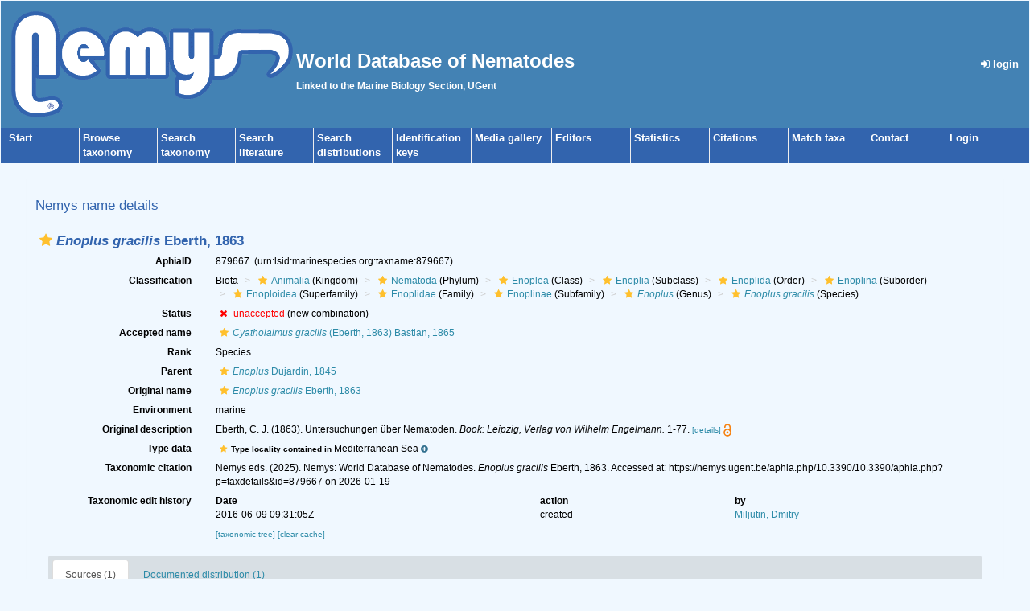

--- FILE ---
content_type: text/html; charset=UTF-8;
request_url: https://www.nemys.ugent.be/aphia.php?p=taxdetails&id=879667
body_size: 77631
content:
<!DOCTYPE html>
 <html>
 <head>
  <title>Nemys - Enoplus gracilis Eberth, 1863</title>
  <meta http-equiv="content-type" content="text/html; charset=UTF-8">
  <link rel="shortcut icon" href="favicon.ico?v=1.1" />

        <link rel="alternate" title="Nemys latest taxa additions" href="https://www.nemys.ugent.be/aphia.php?p=rss" type="application/rss+xml" />
        <link rel="alternate" title="Nemys latest taxa edits" href="https://www.nemys.ugent.be/aphia.php?p=rss&type=edit" type="application/rss+xml" />
        <link rel="alternate" title="Nemys latest taxa checked" href="https://www.nemys.ugent.be/aphia.php?p=rss&type=check" type="application/rss+xml" />
        <link rel="alternate" title="Nemys latest distribution additions" href="https://www.nemys.ugent.be/aphia.php?p=rss&what=dr" type="application/rss+xml" />
        <link rel="alternate" title="Nemys latest note additions" href="https://www.nemys.ugent.be/aphia.php?p=rss&what=notes" type="application/rss+xml" />
        <link rel="alternate" title="Nemys latest vernacular additions" href="https://www.nemys.ugent.be/aphia.php?p=rss&what=vernaculars" type="application/rss+xml" />
        <link rel="alternate" title="Nemys latest image additions" href="https://www.nemys.ugent.be/aphia.php?p=rss&what=images" type="application/rss+xml" />
<link rel="stylesheet" type="text/css" href="https://www.marinespecies.org/aphia/css/third_party.css?1769161493" />
<script type="text/javascript" src="https://www.marinespecies.org/aphia/js/third_party.js?1769161493" ></script>
<script type="text/javascript" src="https://www.marinespecies.org/aphia/js/aphia.js?1769161493" ></script>
<script language="javascript" type="text/javascript" src="aphia.php?p=js"></script>
<link rel="alternate" title="Nemys latest attributes additions" href="https://www.nemys.ugent.be/aphia.php?p=rss&what=at" type="application/rss+xml" />
<script type="text/javascript" src="https://www.vliz.be/gis/ol/OpenLayers.js" ></script>
<script type="text/javascript" src="https://www.vliz.be/gis/ol/deprecated.js" ></script>
<script type="text/javascript" src="https://www.vliz.be/gis/ol/proj4js.js" ></script>
<link rel="stylesheet" href="https://www.vliz.be/gis/ol/theme/default/google.css" type="text/css">
<link rel="stylesheet" href="https://www.marinespecies.org/aphia/css/taxdetails.css" type="text/css" />
<link rel="meta" type="application/rdf+xml" title="RDF representation" href="https://www.marinespecies.org/authority/metadata.php?lsid=urn:lsid:marinespecies.org:taxname:879667"/>
<link rel="stylesheet" type="text/css" href="https://www.marinespecies.org/aphia/css/aphia_core.css?1752507424" />

<script>var aphia_jquery = $.noConflict(true);</script><link rel="stylesheet" href="https://www.marinespecies.org/aphia/build/taxdetails.82a151a8b39de8ef9c85.css"><script src="https://www.marinespecies.org/aphia/build/taxdetails.93c6791f7880ca556d32.js" defer></script><link rel="stylesheet" href="style.css" type="text/css">
</head>
 <body>
	<table width="100%" cellspacing="0" align="center">
	 <tr>
	 <td>
	 <table width="100%" style="background-color: #4382b4; padding: 10px;">
	  <tr>
	   <td width="250px"><img src="images/logo.gif" alt="" height="132" border="0">
	   </td>
	   <td><h1 class="main_title">World Database of Nematodes</h1><span class="main_title"> Linked to the Marine Biology Section, UGent</span>
	   </td>
	   <td align="right">
	    <div align="right"><a class="menu_link" href="aphia.php?p=login"><i class="fa fa-sign-in" aria-hidden="true"></i>&nbsp;login</a></div>
	   </td>
	  </tr>
	 </table>
	 <table cellspacing="0" class="menu">
 	  <tr>
		<td class="menu_cell menu_cell_1"><a href="./" class="menu_link">Start</a></td>
		<td class="menu_cell"><a href="aphia.php?p=browser" class="menu_link">Browse<br />taxonomy</a></td>
		<td class="menu_cell"><a href="aphia.php?p=search" class="menu_link">Search<br />taxonomy</a></td>
		<td class="menu_cell"><a href="aphia.php?p=sources" class="menu_link">Search<br />literature</a></td>
		<td class="menu_cell"><a href="aphia.php?p=checklist" class="menu_link">Search<br />distributions</a></td>
		<td class="menu_cell"><a href="aphia.php?p=idkeys_redirect&page=select_group&group=16" class="menu_link">Identification<br />keys</a></td>
		<td class="menu_cell"><a href="photogallery.php?album=777" class="menu_link">Media gallery</a></td>
		<td class="menu_cell"><a href="aphia.php?p=editors" class="menu_link">Editors</a></td>
		<td class="menu_cell"><a href="aphia.php?p=stats" class="menu_link">Statistics</a></td>
        <td class="menu_cell"><a href="citations.php" class="menu_link">Citations</a></td>
		<td class="menu_cell"><a href="aphia.php?p=match" class="menu_link">Match taxa</a></td>
		<td class="menu_cell"><a href="contact.php" class="menu_link">Contact</a></td>
		<td class="menu_cell"><a href="aphia.php?p=login" class="menu_link">Login</a></td>
		<td>&nbsp;</td>
 	  </tr>
	 </table>
	 <br />
	 <table cellspacing="0" cellpadding="0" align="center" width="95%" style="min-height: 400px">
	 <tr><td valign="top">
<!-- Generated on 2026-01-19 03:39:50 -->
    <div>
	  	<div style="float:right;"></div>
      	<div style="clear:right;"></div>
      </div>

    <div id="aphia-taxdetails" class="panel panel-transparent">
        <div class="panel-heading">
            <h3>Nemys name details</h3>
        </div>
        <div class="panel-body">
            <div id="aphia_ct_tu_879667" itemid="urn:lsid:marinespecies.org:taxname:879667" itemscope itemtype="http://rs.tdwg.org/dwc/terms/Taxon" class="">
            
<h3 class="aphia_core_header-inline">
    <meta itemprop="kingdom" content="Animalia" />
<meta itemprop="phylum" content="Nematoda" />
<meta itemprop="class" content="Enoplea" />
<meta itemprop="subclass" content="Enoplia" />
<meta itemprop="order" content="Enoplida" />
<meta itemprop="suborder" content="Enoplina" />
<meta itemprop="superfamily" content="Enoploidea" />
<meta itemprop="family" content="Enoplidae" />
<meta itemprop="subfamily" content="Enoplinae" />
<meta itemprop="genus" content="Enoplus" />

    <b><i role="button" tabindex="0" title="Item is checked" class="fa fa-star aphia_icon_link aphia_icon_link_css"></i><i>Enoplus gracilis</i> Eberth, 1863</b>
    <p class="h5 aphia_core_header-inline">
            </p>
</h3>
<div id="aphia-taxdetails-main" class="container-fluid">
                                     <div class="row form-horizontal">
        <div class="col-xs-12">
                <div class="pull-right " style="z-index: 10;">
                    <div class="pull_left_xs pull-right"></div>
                </div>
                                <label class="col-xs-12 col-sm-4 col-lg-2 control-label" for="AphiaID">AphiaID</label>
                <div id="AphiaID" class="col-xs-12 col-sm-8 col-lg-10 leave_image_space">
                        <div class="aphia_core_line_spacer_7px hidden-xs"></div>

                    <p class="aphia_core_break-words">
                    879667&nbsp;
                    <span class="aphia_core_cursor-help" title="This is a Life Sciences Identifier (LSID), a persistent globally unique identifier for this object. Use this LSID whenever you need to refer to this object">(urn:lsid:marinespecies.org:taxname:879667)</span>
                    </p>
                        <div class="aphia_core_line_spacer_5px visible-xs"></div>

                </div>
                                <label class="col-xs-12 col-sm-4 col-lg-2 control-label" for="Classification">Classification</label>
                <div id="Classification" class="col-xs-12 col-sm-8 col-lg-10">
                        <div class="aphia_core_line_spacer_7px hidden-xs"></div>

                    <ol class="breadcrumb aphia_core_breadcrumb-classification leave_image_space">
                                                    <li>Biota</li>
                                                    <li><a href="aphia.php?p=taxdetails&id=2"><i role="button" tabindex="0" title="Item is checked" class="fa fa-star aphia_icon_link aphia_icon_link_css"></i>Animalia</a>&nbsp;(Kingdom)</li>
                                                    <li><a href="aphia.php?p=taxdetails&id=799"><i role="button" tabindex="0" title="Item is checked" class="fa fa-star aphia_icon_link aphia_icon_link_css"></i>Nematoda</a>&nbsp;(Phylum)</li>
                                                    <li><a href="aphia.php?p=taxdetails&id=834422"><i role="button" tabindex="0" title="Item is checked" class="fa fa-star aphia_icon_link aphia_icon_link_css"></i>Enoplea</a>&nbsp;(Class)</li>
                                                    <li><a href="aphia.php?p=taxdetails&id=2135"><i role="button" tabindex="0" title="Item is checked" class="fa fa-star aphia_icon_link aphia_icon_link_css"></i>Enoplia</a>&nbsp;(Subclass)</li>
                                                    <li><a href="aphia.php?p=taxdetails&id=2141"><i role="button" tabindex="0" title="Item is checked" class="fa fa-star aphia_icon_link aphia_icon_link_css"></i>Enoplida</a>&nbsp;(Order)</li>
                                                    <li><a href="aphia.php?p=taxdetails&id=2148"><i role="button" tabindex="0" title="Item is checked" class="fa fa-star aphia_icon_link aphia_icon_link_css"></i>Enoplina</a>&nbsp;(Suborder)</li>
                                                    <li><a href="aphia.php?p=taxdetails&id=2157"><i role="button" tabindex="0" title="Item is checked" class="fa fa-star aphia_icon_link aphia_icon_link_css"></i>Enoploidea</a>&nbsp;(Superfamily)</li>
                                                    <li><a href="aphia.php?p=taxdetails&id=2196"><i role="button" tabindex="0" title="Item is checked" class="fa fa-star aphia_icon_link aphia_icon_link_css"></i>Enoplidae</a>&nbsp;(Family)</li>
                                                    <li><a href="aphia.php?p=taxdetails&id=227475"><i role="button" tabindex="0" title="Item is checked" class="fa fa-star aphia_icon_link aphia_icon_link_css"></i>Enoplinae</a>&nbsp;(Subfamily)</li>
                                                    <li><a href="aphia.php?p=taxdetails&id=2504"><i role="button" tabindex="0" title="Item is checked" class="fa fa-star aphia_icon_link aphia_icon_link_css"></i><i>Enoplus</i></a>&nbsp;(Genus)</li>
                                                    <li><a href="aphia.php?p=taxdetails&id=879667"><i role="button" tabindex="0" title="Item is checked" class="fa fa-star aphia_icon_link aphia_icon_link_css"></i><i>Enoplus gracilis</i></a>&nbsp;(Species)</li>
                                            </ol>
                        <div class="aphia_core_line_spacer_5px visible-xs"></div>

                </div>
                                                                <label class="col-xs-12 col-sm-4 col-lg-2 control-label" for="Status">Status</label>
                <div id="Status" class="col-xs-12 col-sm-8 col-lg-10">
                        <div class="aphia_core_line_spacer_7px hidden-xs"></div>

                    <div class="leave_image_space">
                    <i role="button" tabindex="0" title="Item is unaccepted" class="fa fa-times aphia_icon_link_css" style="color: red;"></i>&nbsp;<font color="#FF0000"><span style="cursor: help" title="Synonym name, or anything that is not accepted">unaccepted</span></font> (new combination)
                    </div>
                        <div class="aphia_core_line_spacer_5px visible-xs"></div>

                </div>
                                                                                    <label class="col-xs-12 col-sm-4 col-lg-2 control-label" for="AcceptedName">Accepted name</label>
                    <div id="AcceptedName" class="col-xs-12 col-sm-8 col-lg-10">
                            <div class="aphia_core_line_spacer_7px hidden-xs"></div>

                        <div class="leave_image_space">
                         <a href="aphia.php?p=taxdetails&id=120817"><i role="button" tabindex="0" title="Item is checked" class="fa fa-star aphia_icon_link aphia_icon_link_css"></i><i>Cyatholaimus gracilis</i> (Eberth, 1863) Bastian, 1865</a>
                        </div>
                            <div class="aphia_core_line_spacer_5px visible-xs"></div>

                    </div>
                    <div class="clearfix"></div>                                                <label class="col-xs-12 col-sm-4 col-lg-2 control-label" for="Rank">Rank</label>
                <div id="Rank" class="col-xs-12 col-sm-8 col-lg-10">
                        <div class="aphia_core_line_spacer_7px hidden-xs"></div>

                    <div class="leave_image_space">
                    Species
                    </div>
                        <div class="aphia_core_line_spacer_5px visible-xs"></div>

                </div>
                                                                                                <label class="col-xs-12 col-sm-4 col-lg-2 control-label" for="Rank">Parent</label>
                <div id="Parent" class="col-xs-12 col-sm-8 col-lg-10">
                        <div class="aphia_core_line_spacer_7px hidden-xs"></div>

                    <div class="leave_image_space">
                    <a href="aphia.php?p=taxdetails&id=2504"><i role="button" tabindex="0" title="Item is checked" class="fa fa-star aphia_icon_link aphia_icon_link_css"></i><i>Enoplus</i> Dujardin, 1845</a>
                    </div>
                        <div class="aphia_core_line_spacer_5px visible-xs"></div>

                </div>
                                                    <label class="col-xs-12 col-sm-4 col-lg-2 control-label" for="OriginalName">Original name</label>
                    <div id="OriginalName" class="col-xs-12 col-sm-8 col-lg-10">
                            <div class="aphia_core_line_spacer_7px hidden-xs"></div>

                        <div class="leave_image_space">
                        <a href="aphia.php?p=taxdetails&id=879667"><i role="button" tabindex="0" title="Item is checked" class="fa fa-star aphia_icon_link aphia_icon_link_css"></i><i>Enoplus gracilis</i> Eberth, 1863</a>
                        </div>
                            <div class="aphia_core_line_spacer_5px visible-xs"></div>

                    </div>
                    <div class="clearfix"></div>                        </div>
    </div>
        <div class="row form-horizontal">
        <div class="col-xs-12">
                                                            <label class="col-xs-12 col-sm-4 col-lg-2 control-label" for="Environment">Environment</label>
            <div id="Environment" class="col-xs-12 col-sm-8 col-lg-10 pull-left">
                    <div class="aphia_core_line_spacer_7px hidden-xs"></div>

                marine
                    <div class="aphia_core_line_spacer_5px visible-xs"></div>

            </div>
            <div class="clearfix"></div>
                                                                    <label class="col-xs-12 col-sm-4 col-lg-2 control-label" for="OriginalDescription">Original description</label>
            <div id="OriginalDescription" class="col-xs-12 col-sm-8 col-lg-10 pull-left">
                    <div class="aphia_core_line_spacer_7px hidden-xs"></div>

                
<span id="aphia_ct_source_3600"><span class='correctHTML'>Eberth, C. J. (1863). Untersuchungen über Nematoden. &lt;em&gt;Book: Leipzig, Verlag von Wilhelm Engelmann.&lt;/em&gt; 1-77.</span> <small><a href="aphia.php?p=sourcedetails&id=3600">[details]</a>&nbsp;<a href='aphia.php?p=sourceget&id=3600' target='_blank'><img align="absmiddle" width="10" height="16" src="https://www.marinespecies.org/aphia/images/open-access.svg" border="0" alt="OpenAccess publication" title="OpenAccess publication" /></a></small><br/></span><div style="clear:both;"></div>

                    <div class="aphia_core_line_spacer_5px visible-xs"></div>

            </div>
            <div class="clearfix"></div>
                                    <label class="col-xs-12 col-sm-4 col-lg-2 control-label" for="TypeLocality">Type data</label>
            <div id="TypeLocality" class="col-xs-12 col-sm-8 col-lg-10 pull-left">
                    <div class="aphia_core_line_spacer_7px hidden-xs"></div>

                <span role="button" data-toggle="collapse" data-target="#typeloc_28574576cd95371c"><span class='toggle_plus_minus'><small><strong><i role="button" tabindex="0" title="Item is checked" class="fa fa-star aphia_icon_link aphia_icon_link_css"></i>Type locality contained in&nbsp;</strong></small>Mediterranean Sea<small class='toggle_plus text-info'>&nbsp;<i class="fa fa-plus-circle" aria-hidden="true"></i></small><small class='toggle_minus toggle_start_hidden text-info'>&nbsp;<i class="fa fa-minus-circle" aria-hidden="true"></i></small></span></span><div id="typeloc_28574576cd95371c" class="collapse panel panel-transparent "><div class="panel-body alert alert-warning"><span id="aphia_ct_dr_893152" class=""><i role="button" tabindex="0" title="Item is checked" class="fa fa-star aphia_icon_link aphia_icon_link_css"></i><b>type locality contained in</b> Mediterranean Sea&nbsp;<small><a href="#"  onclick='handleContainerWrapping();showPopup("aphia.php?p=distribution&id=893152", 555, 300); return false;'>[details]</a></small></span>
<br /></div></div>
                        <script>
                        aphia_jquery(function() {
                           aphia_jquery('.toggle_plus_minus').on('click', function(){
                                var minus = aphia_jquery(this).children('small').last();
                                if (minus.css('display')==='none') {
                                    minus.show().siblings('.toggle_plus').hide();
                                } else {
                                    minus.hide().siblings('.toggle_plus').show();
                                }
                            });
                        });
                        </script>
                    <div class="aphia_core_line_spacer_5px visible-xs"></div>

            </div>
            <div class="clearfix"></div>
                                                    <label class="col-xs-12 col-sm-4 col-lg-2 control-label" for="Citation">Taxonomic citation</label>
            <div id="Citation" class="col-xs-12 col-sm-8 col-lg-10 pull-left">
                    <div class="aphia_core_line_spacer_7px hidden-xs"></div>

                Nemys eds. (2025). Nemys: World Database of Nematodes. <i>Enoplus gracilis</i> Eberth, 1863. Accessed at: https://nemys.ugent.be/aphia.php/10.3390/10.3390/aphia.php?p=taxdetails&id=879667 on 2026-01-19
                    <div class="aphia_core_line_spacer_5px visible-xs"></div>

            </div>
            <div class="clearfix"></div>
                                                <label class="col-xs-12 col-sm-4 col-lg-2 control-label" for="TaxonomicEditHistory">Taxonomic edit history</label>
            <div id="TaxonomicEditHistory" class="col-xs-12 col-sm-8 col-lg-10 pull-left">
                    <div class="aphia_core_line_spacer_7px hidden-xs"></div>

                <div class="container-fluid row"><div class="row"><div class="col-xs-5"><b>Date</b></div><div class="col-xs-3"><b>action</b></div><div class="col-xs-4"><b>by</b></div></div>
<div class="row"><div class="col-xs-5">2016-06-09 09:31:05Z</div><div class="col-xs-3">created</div><div class="col-xs-4"><a href="https://www.marinespecies.org/imis.php?module=person&persid=31008" target="_blank">Miljutin, Dmitry</a></div></div>
</div>

                    <div class="aphia_core_line_spacer_5px visible-xs"></div>

            </div>
            <div class="clearfix"></div>
                                                <label class="col-xs-12 col-sm-4 col-lg-2 control-label" for="quick_links"></label>
        <div id="quick_links" class="col-xs-12 col-sm-8 col-lg-10 pull-left">
                <div class="aphia_core_line_spacer_7px hidden-xs"></div>

            <small>
            <a href="aphia.php?p=browser&amp;id=2504#focus">[taxonomic tree]</a>
                        </small>
                <div class="aphia_core_line_spacer_5px visible-xs"></div>

            <a id="clear-cache-btn" href="#" title="Refresh the page with the latest data" rel="nofollow">
                <small>[clear cache]</small>
            </a>
        </div>
        <div class="clearfix"></div>
                </div>
    </div>
</div>
<br />
<script type="text/javascript">
            aphia_jquery(document).ready(function(){
            // show active tab
            if(location.hash) {
                aphia_jquery('a[href="' + location.hash + '"]').tab('show');
                aphia_jquery('a[href="' + location.hash + '"]').get(0).scrollIntoView(true);
            } else {
                //Activate first tab
                aphia_jquery('.nav-tabs a:first').tab('show');
            }

            // set hash on click without jump
            aphia_jquery(document.body).on("click", "a[data-toggle=tab]", function(e) {
                e.preventDefault();
                if(history.pushState) {
                    //Adapt browser URL (Append tab suffix)
                    history.pushState(null, null, this.getAttribute("href"));
                } else {
                    //Adapt browser URL (will cause page jump)
                    location.hash = this.getAttribute("href");
                }

                //After jump we still need to activate the tab
                aphia_jquery('a[href="' + location.hash + '"]').tab('show');
                if (location.hash=="#distributions" && aphia_jquery('#map').length) map.updateSize();
                return false;
            });
        });

        // set hash on popstate
        aphia_jquery(window).on('popstate', function() {
            //When the user pushes back => try to show the tab based on a possible hash
            var anchor = location.hash || aphia_jquery("a[data-toggle=tab]").first().attr("href");
            aphia_jquery('a[href="' + anchor + '"]').tab('show');
        });

</script>
<style>
    .tabtitle-editor-only {
        filter:alpha(opacity=45);
        filter: progid:DXImageTransform.Microsoft.Alpha(opacity=45);
        -moz-opacity:.45;
        opacity:.45;
        -khtml-opacity:.45
    }
</style>
<div  id="aphia-taxdetails-tabs" class="container-fluid">
    <div class="panel panel-transparent panel-colored-tabs">
        <div class="panel-heading">
            <ul class="nav nav-tabs">
                            <li class="active"><a href="#sources" data-toggle="tab">Sources (1)</a></li>
    
                            <li class=""><a href="#distributions" data-toggle="tab">Documented distribution (1)</a></li>
    
                    
                    
                                                                
                                                        
                    
                    
                    
                    
            </ul>
        </div>
        <div class="panel-body">
            <div class="tab-content">
                                    <div id="sources" style="min-height: 250px" class="tab-pane active in sources-tab">
                        <b>original description</b>
<span id="aphia_ct_source_3600"><span class='correctHTML'>Eberth, C. J. (1863). Untersuchungen über Nematoden. &lt;em&gt;Book: Leipzig, Verlag von Wilhelm Engelmann.&lt;/em&gt; 1-77.</span> <small><a href="aphia.php?p=sourcedetails&id=3600">[details]</a>&nbsp;<a href='aphia.php?p=sourceget&id=3600' target='_blank'><img align="absmiddle" width="10" height="16" src="https://www.marinespecies.org/aphia/images/open-access.svg" border="0" alt="OpenAccess publication" title="OpenAccess publication" /></a></small><br/></span><div style="clear:both;"></div>

                    </div>
                                            <div id="distributions" style="min-height: 250px" class="tab-pane ">
            
<table><tr><td><div style="width:600px; height:320px; border:1px solid; background-color: #fff;" id="map"></div></td><td>&nbsp;</td><td valign="top"><div id="legend"></div></td></tr></table>
<img style="background-color:#990000;opacity:0.5;height:10px;" src="https://www.marinespecies.org/aphia/images/circle.gif" border="0">&nbsp;<small>Present</small>&nbsp;<img style="background-color:#ffaa40;opacity:0.5;height:10px;" src="https://www.marinespecies.org/aphia/images/circle.gif" border="0">&nbsp;<small>Inaccurate</small>&nbsp;<img style="background-color:#8facac;opacity:0.5;height:10px;" src="https://www.marinespecies.org/aphia/images/circle.gif"  border="0">&nbsp;<small>Introduced: alien</small>&nbsp;<img style="background-color:#020058;opacity:0.5;height:10px;" src="https://www.marinespecies.org/aphia/images/circle.gif"  border="0">&nbsp;<small>Containing type locality</small>&nbsp;
<hr />            <button onclick="tree_b367a9f9e5f4e687_allNodesAction('collapse')" class="btn btn-info">Collapse all</button>&nbsp;
                <button onclick="tree_b367a9f9e5f4e687_allNodesAction('expand')" class="btn btn-info">Expand all</button>&nbsp;
            <br /><br />

<style>
    li.list-group-item.node-tree_b367a9f9e5f4e687 {
        padding: 4px;
        border: none;
    }
</style>





<div id="tree_b367a9f9e5f4e687"></div>
<script type="text/javascript">    var comp_jquery = aphia_jquery;

            function tree_b367a9f9e5f4e687_allNodesAction(action) {
        if (action == 'expand') {
            comp_jquery('#tree_b367a9f9e5f4e687').treeview('expandAll', { levels: 10, silent: true });
        } else if (action == 'collapse') {
                        comp_jquery('#tree_b367a9f9e5f4e687').treeview('expandAll', { levels: 1, silent: true });
                    }
    }
    

    // For attribute tree we get the data only if we click on the attributes tab
    

        function getb367a9f9e5f4e687Tree() {
        return [{ text: "<span class='text-uppercase'><b>Type locality<\/b><\/span>", selectable: false, nodes: [{ text: "<span id=\"aphia_ct_dr_893152\" class=\"\"><i role=\"button\" tabindex=\"0\" title=\"Item is checked\" class=\"fa fa-star aphia_icon_link aphia_icon_link_css\"><\/i><b>type locality contained in<\/b> Mediterranean Sea&nbsp;<small><a href=\"#\"  onclick='handleContainerWrapping();showPopup(\"aphia.php?p=distribution&id=893152\", 555, 300); return false;'>[details]<\/a><\/small><\/span>\n", selectable: false}]}];
    }


        function fixClickLinks(identifier) {
                comp_jquery(`#tree_${identifier}`).off('click');

                comp_jquery(`#tree_${identifier}`).on('click', function(event) {
            let elToWorkOn = comp_jquery(this).treeview(true);
            if (!elToWorkOn.options.enableLinks) {
                //walk to parents till we find our list item
                let bFoundLink = false;
                let currentTarget = event.target;

                while (!bFoundLink //Found link
                && currentTarget //No target
                && !currentTarget.classList.contains('list-group-item') //tree item root
                    ) {
                    bFoundLink = (currentTarget.nodeName === "A")
                        || (currentTarget.nodeName === "I" && $(currentTarget).hasClass('aphia_icon_link'));
                    currentTarget = currentTarget.parentElement;
                }
                if (bFoundLink) {
                    return; // Handle link
                }
                event.preventDefault(); //Normal collapse behavior
            }

            let target = comp_jquery(event.target);
            let nodeId = target.closest('li.list-group-item').attr('data-nodeid');
            let node = elToWorkOn.getNode(nodeId);
            if (!node || node.state.disabled) {
                return;
            }

            let classList = target.attr('class') ? target.attr('class').split(' ') : [];
            if ((classList.indexOf('expand-icon') !== -1)) {
                elToWorkOn.toggleNodeExpanded(node, elToWorkOn.options);
            } else if ((classList.indexOf('check-icon') !== -1)) {
                elToWorkOn.toggleNodeChecked(node, elToWorkOn.options);
            } else {
                if (node.selectable) {
                    elToWorkOn.toggleNodeSelected(node, elToWorkOn.options);
                } else {
                    elToWorkOn.toggleNodeExpanded(node, elToWorkOn.options);
                }
            }
        });
    }

        comp_jquery('#tree_b367a9f9e5f4e687').treeview({
        data: getb367a9f9e5f4e687Tree(),
        showIcon: 0,
        showBorder: false,
        enableLinks: false,
        onhoverColor: 'rgba(119,119,119,.2)',
        levels: 2,
        collapseIcon: 'fa fa-minus',
        expandIcon: 'fa fa-plus',
        emptyIcon: 'fa ',
    });

        
        comp_jquery(document).ready(function() {
        fixClickLinks('b367a9f9e5f4e687');
    });
</script>
        </div>
    
                    
                    
                                          
                    
                    
                    
                    
            </div>
        </div>
    </div>
</div>

            </div>
        </div>
    </div><script src="https://www.vliz.be/gis/ol/OpenLayers.js" type="text/javascript"></script>
<script src="https://www.vliz.be/gis/ol/deprecated.js" type="text/javascript"></script>
<script type="text/javascript">
var map;
//var layerstack=new Array();
var GMLlayercnt=0;
var GMLlayers=new Array();
var GMLcontrols=new Array();
OpenLayers.IMAGE_RELOAD_ATTEMPTS = 7;
OpenLayers.Util.onImageLoadErrorColor = "transparent";

var VLIZGIS = VLIZGIS || {};
VLIZGIS.legend_all_show_controls=true;

/* loads layer from VLIZ servers: geo, mapserver or TMS (Tile Map Server) */
function addOLlayer(layerprop){
 var typelayer;
 if (typeof(layerprop.type)!='undefined') typelayer=layerprop.type;
  /*pieterm added active layer from url param*/
 var url_layer_param="";
 if(layerprop.layers==url_layer_param) {
	 layerprop.show="true";
 }	 
 
 var url;
 if(typelayer=='geo') url="https://geo.vliz.be/geoserver/wms";
 else url=layerprop.otherurl;

 if (layerprop.fname){
	var fname=layerprop.fname;
	var name=fname.substr(fname.indexOf(':')+1);
	var lname = name.replace('/ /','_');
 }

 //visiblity of layer
 var show
 if (layerprop.show){
	if(layerprop.show=="true") show=true; else show=false;
 }else{
	show=true;
 }

 var layers;
 if (layerprop.layers) layers=layerprop.layers;

 if(typelayer=='geo' || typelayer=='url'){
	//params
	var layerParam = {layers: layers, transparent: 'true'} ;
	if (layerprop.filter){
		var filter = layerprop.filter;
		if(filter.indexOf('viewparams')>=0){
			layerParam.viewparams=filter.substring(filter.indexOf('viewparams')+11);
		}else{
			layerParam.CQL_FILTER=filter;
		}
	}

	if (typeof(layerprop.cqlfilter)!='undefined') layerParam.CQL_FILTER=layerprop.cqlfilter;

	if(layerprop.style) layerParam.styles=layerprop.style;
	//options
	var options={ratio:1, nocontrols: true, legendgetcap:0, noproj:0};
	 ;
	if (layerprop.legendgetc) options.legendgetcap=layerprop.legendgetc;
	if (layerprop.noprojection) options.noproj=layerprop.noprojection;

	var lname = new OpenLayers.Layer.WMS(fname,url,layerParam,options);
	lname.visibility=show;
	map.addLayer(lname);

 }else if(typelayer=='map') {
	 var mapfile;
	 mapfile=layerprop.mapfile;
	 var options={buffer: 1,isBaseLayer: false};
	 if (layerprop.noprojection) options.noproj=layerprop.noprojection;

	 var lname = new OpenLayers.Layer.MapServer.Untiled(
		fname, url,
				{
				map:mapfile,mode:'map', format:'png',
				layers: layers, map_transparent:'ON'},options
				);
	 lname.visibility=show;
	 map.addLayer(lname);

 }else if(typelayer=='tms') {
	 var options={isBaseLayer: false};
	 if (layerprop.noprojection) options.noproj=layerprop.noprojection;
	 var lname = new OpenLayers.Layer.TMS (
		fname, url,
		{
			numZoomLevels: 18,
			type: 'png',
			getURL: getTileURL,
			isBaseLayer: false,
			displayOutsideMaxExtent: true
		}, options
	 );

	 lname.visibility=show;
	 map.addLayer(lname);
 }

 return lname;
}//end addOLlayer

var nextcolor=0;
var colors=new Array("#FF2222","#22FF22","#FFFF22","#FF22FF","#22FFFF","#BB4444","#44BB44","#BBBB44","#BB44BB","#44BBBB");


function getTileURL(bounds) {
	var res = this.map.getResolution();
	var x = Math.round((bounds.left - this.maxExtent.left) / (res * this.tileSize.w));
	var y = Math.round((this.maxExtent.top - bounds.top) / (res * this.tileSize.h));
	var z = this.map.getZoom();
	var limit = Math.pow(2, z);
	if (y < 0 || y >= limit) {
		return null;
	} else {
		x = ((x % limit) + limit) % limit;
		url = this.url;
		path= z + "/" + x + "/" + y + "." + this.type;
		if (url instanceof Array) {
			url = this.selectUrl(path, url);
		}
		return url+path;
	}
}

function addGMLlayer(name,searchURL,hidden,fixedpoint,pref_color,use_url,code_attribute,opacity)
{
	var color;
	var size;

	if(pref_color) color=(pref_color == 'color' ? "${color}" : pref_color );
	else color=colors[nextcolor];
	if (!opacity) opacity=1;
	if(fixedpoint) { size=1.5; } else { size="${size}"; };
	var defaultcontext = {
	 	getOpacity: function(feature) {
		             return(feature.layer.opacity);
					}
	 	,getColor: function(feature) {
		            if (feature.layer.color.indexOf('#')>-1) return feature.layer.color;
		            else return feature.attributes["color"];
		           }
	 	,getSize: featureGetSize
	 	,getzIndex: function(feature) {
		 			if (!isNaN(parseInt(feature.layer.zindex))) return feature.layer.zindex;
		 			else if (!isNaN(parseInt(feature.attributes["zindex"]))) return feature.attributes["zindex"];
		 			else return 0;
				  }
		,getgraphicName: function(feature) {
		            if (feature.layer.graphicName) return feature.layer.graphicName;
		 			else if (feature.attributes["graphicName"]) return feature.attributes["graphicName"];
		 			else return "circle";
		           }
	};

	var defaulttemplate = {
		fillColor: "${getColor}",
		fillOpacity: "${getOpacity}",
		strokeWidth: 0,
		pointRadius: "${getSize}",
		graphicZIndex: "${getzIndex}",
		graphicName: "${getgraphicName}"
	};

	var selectedtemplate = {
		fillColor: "${getColor}",
		fillOpacity: "${getOpacity}",
		strokeWidth: 1,
		pointRadius: "${getSize}",
		graphicZIndex: "${getzIndex}",
		graphicName: "${getgraphicName}",
		strokeColor: "#66ccff",
		cursor: "pointer"
	};

	var defaultstyle = new OpenLayers.Style(defaulttemplate, {context: defaultcontext});
	var selectstyle = new OpenLayers.Style(selectedtemplate, {context: defaultcontext});
	var myStyles = new OpenLayers.StyleMap({"default":defaultstyle,"select":selectstyle});

	var options={
		color: color,
		symbolsize: size,
		opacity: opacity,
		projection: new OpenLayers.Projection("EPSG:4326"),
		format: OpenLayers.Format.GML,
		formatOptions: {
			extractStyles: true,
			extractAttributes: true,
			useurl : use_url,
			useattribute: code_attribute
		},
		nocontrols: true,
		rendererOptions: { zIndexing: true }
	};

	GMLlayers[GMLlayercnt] = new OpenLayers.Layer.GML('Data:'+name,searchURL ,options);
	GMLlayers[GMLlayercnt].styleMap=myStyles;
	if(hidden) GMLlayers[GMLlayercnt].visibility=false;
	map.addLayer(GMLlayers[GMLlayercnt]);

	if(typeof(GMLcontrol)=='object') GMLcontrol.deactivate();

	GMLcontrol= new OpenLayers.Control.SelectFeature(
				GMLlayers,
				{hover: true, onSelect: onFeatureSelect , clickFeature: onFeatureClick, onUnselect: onFeatureUnselect });

	map.addControl(GMLcontrol);
	GMLcontrol.activate();
	GMLlayercnt++;
	nextcolor=nextcolor+1;
	if(nextcolor >= colors.length ) nextcolor=0;
}

function featureGetSize(feature) {
    if (!isNaN(parseFloat(feature.layer.symbolsize))) return feature.layer.symbolsize;
    else return feature.attributes["size"];
}

// te definieren in applicatie; gewoon assignem bv onFeatureClick= mijnfunctie
function onFeatureClick(feature) {
	var code;
 	code=(feature.layer.formatOptions['useattribute']?feature.attributes[feature.layer.formatOptions['useattribute']]:(feature.attributes['station'] ? feature.attributes['station'] : feature.attributes['code'] ));
 	code=code.replace(/ /,'');
 	if(feature.layer.formatOptions['useurl'])	window.open(feature.layer.formatOptions['useurl'] + code);
}

function onFeatureSelect(feature) {
	OpenLayers.Popup.COLOR="#EEEE00";
	var label = (feature.attributes['label'] ? feature.attributes['label']
						: "Station: " + feature.attributes['station'] );
	var ts ;
	if(feature.attributes['observation']) label+= '<br>' + feature.attributes['observation'];
	else if(feature.attributes['datetime']) label+= '<br>Time: ' + feature.attributes['datetime'];



	popup = new OpenLayers.Popup.Anchored('popup',
                             feature.geometry.getBounds().getCenterLonLat(),
                             null,
                             "<div style='font-size:.8em;margin-left:10px'>"+ label + "</div>", null);

	popup.autoSize=true;
    feature.popup = popup;
    map.addPopup(popup);
}

function onFeatureUnselect(feature) {
    map.removePopup(feature.popup);
    feature.popup.destroy();
    feature.popup = null;
}

function proj(){
//used in dataportal
}

function setlayer(i){
 if(map.layers[i].visibility){
	if(map.layers[i]==map.baseLayer) return;
	map.layers[i].setVisibility(false);
 }else{
	if(map.layers[i].isBaseLayer) map.setBaseLayer(map.layers[i]);
	map.updateSize();
	map.layers[i].setVisibility(true);
 }

 if(map.layers[i]!=map.baseLayer) {
	proj();
 }
 getlegend();
}

function setmultilayer(i, j) {
    var layernames=getLayersOrdered();
    while (i <= j) {
        var iTranslated = layernames[i][1];
        if (map.layers[iTranslated].visibility) {
            if (map.layers[iTranslated] == map.baseLayer) return;
            map.layers[iTranslated].setVisibility(false);
        } else {
            if (map.layers[iTranslated].isBaseLayer) map.setBaseLayer(map.layers[iTranslated]);
            map.updateSize();
            map.layers[iTranslated].setVisibility(true);
        }

        if (map.layers[iTranslated] != map.baseLayer) {
            proj();
        }
        i++;
    }
    getlegend();
}

function legendcall(url,layer){
    var xhr;
	try{
		// Opera 8.0+, Firefox, Safari
		xhr = new XMLHttpRequest();
	}catch(e){
		// Internet Explorer Browsers
		try{
			xhr = new ActiveXObject("Msxml2.XMLHTTP");
		}catch(e){
			try{
				xhr = new ActiveXObject("Microsoft.XMLHTTP");
			}catch(e){
				// Something went wrong
				return false;
			}
		}
	}
	url=url.replace("http://", "");
	xhr.open('GET', 'index.php?call=legend&path='+encodeURI(url) +'&lname='+layer,false);
	xhr.send(null);

	if (xhr.status == 200) {
		return xhr.responseText
	}
}

function aftergetLegend(){
}

/* help functions for getlegend */
// gewoon genDiplay overschrijven om opacity controls etc niet te tonen
function genDisplayOptions(i){
	var checked;
	var next,prev,nstr,ostr,opacity,lstr,qstr,coloroptions,sizeoptions,opacityoptions;
	nstr=" ";
	ostr="";
	coloroptions="";
	sizeoptions="";
	opacityoptions="";
	next= checkIndex(i,1);
	prev= checkIndex(i,-1);

	if(map.layers[i].options['hidelegend']) lstr='show'; else lstr='hide';
	if(map.layers[i].options['nolegend']) lstr='';
	if(map.layers[i].options['disableWFSquery']) qstr='enable'; else qstr='disable';

	/* gml layers */
	if(typeof(map.layers[i].styleMap)!='undefined')
		for(ci=0;ci<colors.length;ci++) coloroptions+="<img src='https://www.vliz.be/gis/icons/circle.gif' onclick='changeColor("+i+","+ci+")'  style='background-color:"+colors[ci]+";' > "
	if(typeof(map.layers[i].styleMap)!='undefined')
		for(ci=1;ci<7;ci++) sizeoptions+="<img src='https://www.vliz.be/gis/icons/circle.gif' width="+ (ci *  2) +"px onclick='changeSize("+i+","+ci+")'  style='background-color:"+ map.layers[i].color   +";' > "
	if(typeof(map.layers[i].styleMap)!='undefined')
		for(ci=1;ci<10;ci++) opacityoptions+="<img src='https://www.vliz.be/gis/icons/circle.png' width=5px onclick='changeOpacity("+i+","+ci+")'  style='opacity:"+(ci/10)+  ";filter:alpha(opacity=" +(ci*10) + ");background-color:"+ map.layers[i].color   +";' > "
	else
		for(ci=1;ci<10;ci++) opacityoptions+="<img src='https://www.vliz.be/gis/icons/blackcircle.png' width=5px onclick='changeOpacity("+i+","+ci+")'  style='opacity:"+(ci/10)+ ";filter:alpha(opacity=" +(ci*10) +") ;background-color:white;' > "

/* opacity
opacity = (map.layers[i].opacity == null | typeof(map.layers[i].opacity)=='undefined'  | typeof(map.layers[i].opacity)=='NaN' | Math.round(map.layers[i].opacity * 10,1)/10==1 ? '1.0' : Math.round(map.layers[i].opacity * 10,1)/10 )
ostr = (opacity == 0.1 ? '' : "<a style='cursor:pointer;' title='decrease opacity' onclick='changeOpacity("+ i +",-0.1);'><image  width=12 src=https://www.vliz.be/gis/icons/minus.png></a>" );
ostr += (opacity == '1.0'  ? '' : "<a style='cursor:pointer' title='increase opacity' onclick='changeOpacity("+ i +", 0.1);'><image width=12 src=https://www.vliz.be/gis/icons/plus.png></a>" );
*/

	/* Z-order */
	if(typeof(prev) != 'undefined')
		nstr+="<a style='cursor:pointer' title='move under " + map.layers[prev].name.substr(map.layers[prev].name.indexOf(':')+1)  + " ' onclick='changeIndex("+ i +"," + prev +");'><image style='background-color:red;' width=12 src=https://www.vliz.be/gis/icons/mono/white/layers_2_icon&16.png></a>";
	if(typeof(next) != 'undefined')
		nstr+="<a style='cursor:pointer' title='move above " + map.layers[next].name.substr(map.layers[next].name.indexOf(':')+1) + " ' onclick='changeIndex("+ i +","+ next + ");'><image style='background-color:red;' width=12 src=https://www.vliz.be/gis/icons/mono/white/layers_1_icon&16.png></a>";
	if(typeof(checkorder(i))=='undefined') { nstr=''; lstr=''; } // oa background layers


	return("<div class='legendcontrols' >"
//	+(ostr.length> 1 ? "<span>Opacity:"+ opacity + " " + ostr + "</span>" :"")
	+(opacityoptions==''?'':"<span style='cursor:pointer' >opacity: "+opacityoptions+" </span>")
	+(coloroptions==''?'':"<br><span style='cursor:pointer' >color: "+coloroptions+" </span>")
	+(sizeoptions==''?'':"<br><span style='cursor:pointer' >size: "+sizeoptions+" </span>")
	+(nstr.length >1 ?  "<br><span>order:" + nstr + "</span>" : '' )
	//+(nstr.length >1 ?  "<br><span>z-order:" + checkorder(i) + " " + nstr + "</span>" : '' )
	+(lstr=='' ? '' :
	"<br><span style='cursor:pointer'  onclick='toggleOption("+i+",\"hidelegend\")'>" + lstr + " legend </span> " +
	"<br><span style='cursor:pointer' onclick='toggleOption("+i+",\"disableWFSquery\")'>" + qstr + " WFS query </span>" )
	+ "</div>" 	 );
}

function toggleOption(i,optionname){
var obj;
	if(map.layers[i].options[optionname])
		obj = eval("({" + optionname + ":false})");

	else
		obj = eval("({" + optionname + ":true})");

	map.layers[i].addOptions(obj);
	getlegend();
}

function checkorder(i){
	var ar= new Array(); var order;
	order=0;
	for(j=0;j<map.layers.length;j++)
		if(map.layers[j].visibility && !map.layers[j].isBaseLayer && typeof(map.layers[j].styleMap)=='undefined')
			ar[j]=order++;
	return(ar[i]);
}

function changeIndex(i,j){
	if(i==0) return;
	if(typeof(j)=='undefined') return;
	map.setLayerIndex(map.layers[i],j);
	getlegend();
}

function checkIndex(i,by){
	var j; var nextIndex;
	nextIndex==0;
	if(by==1){
		if(i==map.layers.length-1) return;
		for(j=i+1;j<map.layers.length;j++)
			if(map.layers[j].visibility && !map.layers[j].isBaseLayer && map.layers[j].name.indexOf('OpenLayers.Control')<0 && typeof(map.layers[j].styleMap)=='undefined') //vektorlagen doen dat soms
			{ nextIndex=map.getLayerIndex(map.layers[j]); break;}
	}
	else
	if(by==-1)
	{
		if(j==1) return;
		for(j=i-1;j>0;j--)
			if(map.layers[j].visibility && !map.layers[j].isBaseLayer && map.layers[j].name.indexOf('OpenLayers.Control')<0 && typeof(map.layers[j].styleMap)=='undefined')
			{ nextIndex=map.getLayerIndex(map.layers[j]);  break;}
	}

	if(nextIndex==0) return;
	if(typeof(nextIndex)=='undefined') return;
	return(nextIndex);
}


function changeOpacity(i,byOpacity) {
	if(byOpacity > 0.1 )
		map.layers[i].setOpacity(byOpacity / 10) ;
	else
		map.layers[i].setOpacity(map.layers[i].opacity + byOpacity > 1 ? 1 : (map.layers[i].opacity + byOpacity < 0.1 ? 0.1 : map.layers[i].opacity + byOpacity));
	if(typeof(map.layers[i].styleMap)!='undefined') map.layers[i].redraw(true);
	OpenLayers.Util.getElement('optionsdiv'+i).innerHTML=genDisplayOptions(i);
	getlegend();
}

function changeColor(i,ci) {
	map.layers[i].color=colors[ci];
	if(typeof(map.layers[i].styleMap)!='undefined') map.layers[i].redraw(true);
	OpenLayers.Util.getElement('optionsdiv'+i).innerHTML=genDisplayOptions(i);
	getlegend();
}

function changeSize(i,ci) {
	map.layers[i].symbolsize=ci;
	if(typeof(map.layers[i].styleMap)!='undefined') map.layers[i].redraw(true);
	OpenLayers.Util.getElement('optionsdiv'+i).innerHTML=genDisplayOptions(i);
	getlegend();
}

function hidetheme(layernr,hidden,doGetlegend){
	if (typeof(doGetlegend)=='undefined') {
		doGetlegend=true;
	}
	var i;
	var thistheme;
	var theme=map.layers[layernr].name.substring(0,map.layers[layernr].name.indexOf(':'));
	if(theme.indexOf('.'))	theme=theme.substring(theme.indexOf('.')+1);
	for(i=0;i < map.layers.length;i++){
		thistheme=map.layers[i].name.substring(0,map.layers[i].name.indexOf(':'));
		if(thistheme.indexOf('.'))	thistheme=thistheme.substring(thistheme.indexOf('.')+1);
		if(thistheme == theme)
			if(hidden) 	map.layers[i].addOptions({'hidetheme':true});
			else map.layers[i].addOptions({'hidetheme':false});

 	}//for
	if (doGetlegend){
		getlegend();
	}
}

function getLayersOrdered() {
    var layernames = [];
    var layernamesbase = [];

    for(var i=0; i < map.layers.length; i++) {
        if (map.layers[i].name.indexOf('OpenLayers') === -1) {
            if (map.layers[i].isBaseLayer) {
                layernamesbase.push([map.layers[i].name, i, map.layers[i].isBaseLayer]);
            } else {

                layernames.push([map.layers[i].name, i, map.layers[i].isBaseLayer]);
            }
        }
    }
    layernames=layernames.sort();
    return layernamesbase.concat(layernames);
}


/* till here the helper function

Generate the legend
(string) type= [null / all / active ]
*/
function getlegend(type){
 var i;
 //var j;
 var k;
 var str="";
 var checked;
 var lstr;
 var urstr;
 var mapstr;
 var ar;
 var istr;
 var displayname;
 var theme;
 var prevtheme;
 var layernames=getLayersOrdered();

//store whether controls need to be displayed globally
if (typeof type !== 'undefined' && type=='all') VLIZGIS.legend_all_show_controls=false;
var display_method = getLegendDisplayMethod();
var layernames_cnt = layernames.length;
for(var k=0;k < layernames_cnt;k++){
  i=layernames[k][1];
  checked=""; lstr=""; mapstr="";urstr="";ar="";istr="";displayname="";theme="";
  if (display_method === 1 /*Remove xxx: prefix*/) {
    displayname=map.layers[i].name.substr(map.layers[i].name.indexOf(':')+1);
  } else {
    //Don't parse anything
    displayname=map.layers[i].name;
  }

    //Peak ahead for grouping
    var peak_index = k + 1;
    var last_group_index = k;
    while(peak_index  < layernames.length && map.layers[i].name + '__grouped' === map.layers[layernames[peak_index][1]].name) {
        peak_index++;
    }
    if (--peak_index > k) {
        //Group detected => peak_index == index last grouped item
        last_group_index = peak_index;
    }

  if(map.layers[i].isBaseLayer && map.layers[i].name.indexOf('HIDDEN')==-1)	theme='';
  else if(map.layers[i].name.indexOf(':'))	theme=map.layers[i].name.substring(0,map.layers[i].name.indexOf(':'));
  else theme='';

  if(theme.indexOf('.'))	theme=theme.substring(theme.indexOf('.')+1);

  // soms verdwijnt de kaart als je in FF naar een andere website gaat redrawing help dan misschien?
  map.layers[i].redraw();

	if(map.layers[i].isBaseLayer){
  	 	type=" type='radio'";
   		if(map.layers[i]== map.baseLayer)
   		checked=" checked ";
  		else {
			if(map.layers[i].disabled) checked=" disabled ";
			map.layers[i].visibility=false;
			map.layers[i].display();
		}
  	}
	else{
   		type=" type='checkbox' ";
   		if(map.layers[i].visibility) {
   		checked=" checked ";

		}

   		if(map.layers[i].disabled) checked+=" disabled ";
  	}



  if(map.layers[i].url && typeof(map.layers[i].url)=='string' && map.layers[i].params && map.layers[i].visibility )
	{
		if(map.layers[i].isBaseLayer || map.layers[i].params['nolegend'] ||   map.layers[i].options['hidelegend'] ){
			urstr='';
		}else{
			urstr=map.layers[i].url;
			if (map.layers[i].options['legendgetcap']==0){
				if(urstr.indexOf('?')==-1) urstr+='?';
				urstr+= "&service=WMS&TRANSPARENT=true&REQUEST=GetLegendGraphic&VERSION=1.1.1&FORMAT=image/png&";
				if(map.layers[i].params['map']) urstr+="&map=" + map.layers[i].params['map'];
				if(map.layers[i].params['CQL_FILTER']) urstr+='&CQL_FILTER=' + escape(map.layers[i].params['CQL_FILTER']);
				if(map.layers[i].params['SLD']) urstr+='&SLD=' + escape(map.layers[i].params['SLD']);
				if(map.layers[i].params['STYLES']) urstr+='&STYLE=' + map.layers[i].params['STYLES'];
			}
		}

		var layerstr=(typeof(map.layers[i].params['LAYERS'])=='string' ? map.layers[i].params['LAYERS'] :
						(typeof(map.layers[i].params['layers'])=='string' ? map.layers[i].params['layers'] :
						  (typeof(map.layers[i].params['LAYERS'])=='array' ? map.layers[i].params['LAYERS'][0] :
						    map.layers[i].name)));

		ar= layerstr.split(',');
		if(map.layers[i].options['legendgetcap']==0){
			if(ar.length >1)
			{
			 for(var j=0;j < ar.length; j++)
				{
				lstr+="<tr><td><div class='legendtext'>";
				if(ar[j]!=map.layers[i].name) lstr+= "<span style='margin-left:20px;' >"+ar[j]+"</span></div>";
				if(urstr) lstr+= "<img class='legendimage' src='" + urstr + "&layer=" + encodeURIComponent(ar[j]) + "'> ";
				lstr+= "</td></tr>" ;
				}
			}
			else if(ar.length==1 && urstr)
				istr="<img class='legendimage'  src='" + urstr + "&layer=" + encodeURIComponent(ar[0]) + "'> " ;
			else if(urstr)
				lstr="<tr><td ><img class='legendimage'  src='" + urstr +  "'></td></tr>" ;
		}else{
			if(ar.length >1){
			 for(var j=0;j < ar.length; j++){
				lstr+="<tr><td><div class='legendtext'>";
				if(ar[j]!=map.layers[i].name | ar.length>1) lstr+= "<span style='margin-left:20px;' >"+ar[j]+"</span></div>";
				if(urstr){
					lstr+= "<img class='legendimage' src='" + legendcall(urstr,ar[j]) + "'> ";
					lstr+= "</td></tr>" ;
				}
			 }
			}else if(ar.length==1 && urstr){
				istr="<img class='legendimage'  src='" + legendcall(urstr,ar[0]) + "'> " ;
			}else if(urstr){
				lstr="<tr><td ><img class='legendimage'  src='" + legendcall(urstr,map.layers[i].name) + "'></td></tr>" ;
			}
		}
	}
	else if(map.layers[i].color && map.layers[i].visibility){
			istr="<img src='https://www.vliz.be/gis/icons/circle.gif' class='legendimage' style='background-color:"+map.layers[i].color+";' > " ;
	}

	if(theme!='HIDDEN') {

	if(theme && theme!=prevtheme)
			if(map.layers[i].options['hidetheme'] )
			str+="<tr><td ><div onclick='hidetheme("+i+",false)' class='thematext'><img class=button  src=https://www.vliz.be/gis/icons/mono/white/sq_plus_icon&16_otherside.png /> "+theme+"</div></td></tr>";
		else
			str+="<tr><td ><div onclick='hidetheme("+i+",true)' class='thematext'><img class=button src=https://www.vliz.be/gis/icons/mono/white/sq_minus_icon&16_otherside.png /> "+theme+"</div></td></tr>";

	if (VLIZGIS.legend_all_show_controls) genDisplayOptions(i);

	if(!map.layers[i].options['hidetheme'] )
	{

	str+="<tr><td ><div class='legendtext'>";

	if(map.layers[i].visibility)
	{
	str+="<input name='layers' onclick='setmultilayer(" + k + ", " + last_group_index +");'  " + type + checked  +  ">"+displayname;
	if(VLIZGIS.legend_all_show_controls && typeof(controls)!='undefined' && controls!="")
	str+="<img  class='button' onclick='toggleOption("+i+",\"nocontrols\")' src=https://www.vliz.be/gis/icons/mono/white/" 	+ (map.layers[i].options['nocontrols'] ? "sq_br_down_icon&16_otherside.png" : "sq_br_up_icon&16_otherside.png" ) + " />";
	  if(!map.layers[i].options['nocontrols'] && typeof(controls)!='undefined')
	  	str+="<div id='optionsdiv"+i +"'>" + controls + "</div>";
	}
	else str+="<input name='layers' onclick='setmultilayer(" + k + ", " + last_group_index +");'  " + type + checked  +  ">"+displayname;

	str+="</div>  " + (VLIZGIS.legend_all_show_controls ? (istr + lstr) : '') + "</td></tr>"  ;
	}

	}
	prevtheme=theme;

    if (last_group_index !== k) {
        //Group detected => peak_index == index last grouped item
        //but loop will augment also, hence the -1
        k = last_group_index;
    }
 }

 OpenLayers.Util.getElement('legend').innerHTML="<form action=#><table >" + str + "</table></form>";
 aftergetLegend();
}//getlegend


//used by clickmap
function setHTML(response,event) {
 var str=response.responseText;
 OpenLayers.Util.getElement('nodelist').innerHTML += str;
}

// support GetFeatureInfo
function clickmap (e)
{
	OpenLayers.ProxyHost = 'aphia.php?p=proxy&call=proxy&url='

	if(document.getElementById('nodelist')) document.getElementById('nodelist').innerHTML = "";
	var i;
	for(i=0;i<map.layers.length;i++)
	{ if(map.layers[i].visibility && typeof(map.layers[i].params)!='undefined' && !map.layers[i].options['disableWFSquery'])
		{
		if(map.layers[i].params.LAYERS)
        	var url =  map.layers[i].getFullRequestString(
            {
                REQUEST: "GetFeatureInfo",
                EXCEPTIONS: "application/vnd.ogc.se_xml",
                BBOX: map.getExtent().toBBOX(),
                X: Math.round(e.xy.x),
                Y: Math.round(e.xy.y),
                INFO_FORMAT: 'text/html',
                QUERY_LAYERS: map.layers[i].params.LAYERS,
                FEATURE_COUNT: 50,
                WIDTH: map.size.w,
                HEIGHT: map.size.h,
                server:'geo'
            }
			);
        else if(map.layers[i].params.layers)
            var url =  map.layers[i].getFullRequestString(
            {
                REQUEST: "GetFeatureInfo",
                EXCEPTIONS: "application/vnd.ogc.se_xml",
                BBOX: map.getExtent().toBBOX(),
                X: Math.round(e.xy.x),
                Y: Math.round(e.xy.y),
                INFO_FORMAT: 'text/html',
                VERSION:'1.0.0',
                QUERY_LAYERS: map.layers[i].params.layers,
                FEATURE_COUNT: 50,
                WIDTH: map.size.w,
                HEIGHT: map.size.h,
                server:'map'
            }
			);
			if(url)
			{
			// OpenLayers.loadURL(url, '', this, setHTML, setHTML);
			OpenLayers.loadURL(url, '', this, function(response){  setHTML(response,e); } , function(response){  setHTML(response,e); } );
    		}
		}
	}
OpenLayers.Event.stop(e);
}//clickmap
function formatposition(lonLat){

	return("<table width=170px ><tr><td width=50%>Lat: " +Math.round(lonLat.lat*100)/100 + "</td><td> Lon:" + Math.round(lonLat.lon*100)/100 + "</td></tr></table>" );
}

//Fix for legend cannot contains links => use can override this function
function getLegendDisplayMethod() {
    return 1; //Default should be parse due to backwards compatibility
    /*0) Don't parse */
    /*1) Remove xxx: prefix from map name */
}

</script>
<style>
    .olImageLoadError {
        display: none !important;
    }

    .legendtext > input {
        margin-right: 5px !important;
    }
</style>
<script type="text/javascript">
    var map;
    //Antarctica Polar Stereographic
    Proj4js.defs["EPSG:3031"] = "+proj=stere +lat_0=-90 +lat_ts=-71 +lon_0=0 +k=1 +x_0=0 +y_0=0 +ellps=WGS84 +datum=WGS84 +units=m +no_defs";
    Proj4js.defs["EPSG:3857"] = "+proj=merc +lon_0=0 +k=1 +x_0=0 +y_0=0 +a=6378137 +b=6378137 +towgs84=0,0,0,0,0,0,0 +nadgrids=@null +units=m +no_defs";
    if (typeof OpenLayers == "undefined") alert('Please enable OpenLayers');
    OpenLayers.DOTS_PER_INCH = 25.4 / 0.28;
    let startbounds = new OpenLayers.Bounds(-13.26,26.65,43.44,49.4);
    let countries = new OpenLayers.Layer.WMS(
        ":Countries", "https://geo.vliz.be/geoserver/gwc/service/wms",
        {
            layers: 'World:worldcountries',
            format: 'image/png'
        }, {
            isBaseLayer: true,
            wrapDateLine: true
        }
    );

    //EMODnet Bathymetry
    let emodnet_bathy = "<span><a href=\"https://emodnet.ec.europa.eu/en/bathymetry\" target=\"_blank\" rel=\"noopener\"><img src=\"https://www.vliz.be/gis/icons/info.gif\" alt=\"Source: EMODnet Bathymetry\" title=\"Source: EMODnet Bathymetry\" border=\"0\" /></a></span>";
    let emodnet = new OpenLayers.Layer.WMS(
        ":EMODnet Bathymetry" + emodnet_bathy, "https://geo.vliz.be/geoserver/gwc/service/wms",
        {layers: 'Emodnet:tiles.emodnet-bathymetry.eu_baselayer', srs: 'EPSG:4326', format: 'image/png'},
        {
            buffer: 0,
            isBaseLayer: true,
            maxResolution: 0.703125,
            units: 'degrees',
            maxExtent: new OpenLayers.Bounds(-180, -90, 180, 90),
            projection: 'EPSG:4326',
            wrapDateLine: true
        }
    );

    //IBCSO Antarctic
    let ibcso = "<span><a href=\"http://www.ibcso.org/\" target=\"_blank\" rel=\"noopener\"><img src=\"https://www.vliz.be/gis/icons/info.gif\" alt=\"Source: International Bathymetric Chart of the Southern Ocean (IBCSO)\" title=\"Source: International Bathymetric Chart of the Southern Ocean (IBCSO)\" border=\"0\" /></a></span>";
    let antarctica = new OpenLayers.Layer.WMS(
        ":IBCSO (Antarctica)" + ibcso, "https://geo.vliz.be/geoserver/gwc/service/wms",
        {layers: 'IBCSO:antarctica_background', srs: "EPSG:3031", format: 'image/png'},
        {
            isBaseLayer: true,
            projection: "EPSG:3031",
            maxExtent: new OpenLayers.Bounds(-3333134.0274246735, -3333134.0274246735, 3333134.0274246735, 3333134.0274246735),
            units: 'm'
        }
    );

            
    

    let map_options = {
        displayProjection: new OpenLayers.Projection("EPSG:4326"),
        maxExtent: new OpenLayers.Bounds(-180, -90, 180, 90)
    };
    map = new OpenLayers.Map('map', map_options);
            let navControl = map.getControlsByClass('OpenLayers.Control.Navigation')[0];
        if (navControl) navControl.disableZoomWheel();
    
    let EPSG4326 = new OpenLayers.Projection("EPSG:4326");
    let EPSG3031 = new OpenLayers.Projection("EPSG:3031");
    let EPSG900913 = new OpenLayers.Projection("EPSG:900913");
    let oldproj = null;
    let newproj = null;
    
map.addLayers([emodnet,countries]);

    oldproj = map.getProjectionObject();
    var GMLlayers=new Array();
 var lyr_0 = new OpenLayers.Layer.WMS(
                "Polygons", ["https://geo.vliz.be/geoserver/wms", "https://geo.vliz.be/geoserver/wms"],
                {
                   layers: 'MarineRegions:iho',
                   styles: 'aphia_blue',
				   format: 'image/png',
                   transparent: 'true',
                   CQL_FILTER: "(mrgid='3314') OR (mrgid='3315') OR (mrgid='3322') OR (mrgid='3324') OR (mrgid='3346') OR (mrgid='3351') OR (mrgid='3363') OR (mrgid='3386') OR (mrgid='4279') OR (mrgid='4280')"
                },
                {buffer: 1, visibility: true,
				 transparent: true,
				 wrapDateLine: true }
               );
			map.addLayer(lyr_0);
			lyr_0.setOpacity(0.6);

    setTimeout("map.zoomToExtent(startbounds,true);",100);

    //onmouse over = onFeatureSelect
    //Handle legend
    if (map) {
        getlegend();
    }

    if (typeof (GMLcontrol) == 'object') GMLcontrol.deactivate();
    GMLcontrol = new OpenLayers.Control.SelectFeature(
        GMLlayers,
        {
            hover: true,
            onSelect: onFeatureSelect,
            /*clickFeature: onFeatureClick,*/
            onUnselect: onFeatureUnselect
        });

    map.addControl(GMLcontrol);
    GMLcontrol.activate();

    function onFeatureSelect(feature) {
        OpenLayers.Popup.COLOR = "#EEEE00";
        let label = (feature.attributes["label"] ? feature.attributes["label"] : "");
        
        popup = new OpenLayers.Popup.Anchored('popup',
            feature.geometry.getBounds().getCenterLonLat(),
            null,
            "<div style='font-size:.8em;margin-left:10px'>" + label + "</div>", null);

        popup.autoSize = true;
        feature.popup = popup;
        map.addPopup(popup);
    }

    function onFeatureUnselect(feature) {
        map.removePopup(feature.popup);
        feature.popup.destroy();
        feature.popup = null;
    }

    function reprojectGML(oldp, newp) {
        for (let j = 0; j < GMLlayers.length; j++) {
            let features = GMLlayers[j].features;
            for (let i = 0; i < features.length; i++) {
                let feature = features[i];
                feature.geometry.transform(oldp, newp);
            }
        }
    }

    //zoom to BBOX
    map.events.register('changebaselayer', map, function (evt) {
        newproj = map.getProjectionObject();
        let bounds
        if (evt.layer.projection == "EPSG:3031") {
            bounds = evt.layer.maxExtent;
        } else {
            bounds = new OpenLayers.Bounds(-13.26,26.65,43.44,49.4);
            bounds.transform(EPSG4326, newproj);
        }
        reprojectGML(oldproj, newproj);
        map.zoomToExtent(bounds, true);
        oldproj = map.getProjectionObject(); //save current projection
    });
</script>


     </td></tr></table><hr>	<style>
        .lwbanner {
            
            color: #000;
            font-size: calc(13px + (26 - 13) * ((100vw - 300px) / (4000 - 300)));
            font-family: 'open_sansregular','Helvetica Neue', Helvetica, sans-serif;
            padding: 0.5em;
            border: 0px solid #bfbfbf;
        }
        
        .lwbanner div{
            display: flex;
            align-items: center;
            justify-content: center;
        }
        
        .lwbanner span{
            padding: 1%;
        }
        
        .lwbanner img {
            height: 60px;
            max-width: 33%; 
        }
        
        .lwbanner a {
            color: #;
            font-size: calc(10px + (20 - 10) * ((100vw - 300px) / (4000 - 300)));
            text-decoration: none;
        }
        .lwbanner a:hover {
            text-decoration: underline;
        }
        
        .lwbanner small {
            font-size: calc(10px + (20 - 10) * ((100vw - 300px) / (4000 - 300)));
        }
	</style>		<div id="lwbanner" class="lwbanner">
			<div><img src="[data-uri]"/><span>This service is powered by LifeWatch Belgium<br/><small></small></span><a href="http://www.lifewatch.be" target="_blank">Learn more&raquo;</a></div>
		</div>
<small>Web interface and database structure initially created by <a href="https://www.marinespecies.org/imis.php?module=person&persid=1291" target="_blank">Tim Deprez</a>; now hosted and maintained by <a href="http://www.vliz.be" target="_blank">VLIZ</a><br />
 Page generated 2026-01-23 &middot; contact: <a href="mailto:&#110;&#101;&#109;&#121;&#115;&#64;&#109;&#97;&#114;&#105;&#110;&#101;&#115;&#112;&#101;&#99;&#105;&#101;&#115;&#46;&#111;&#114;&#103;">Tânia Nara Bezerra</a> or <a href="mailto:&#105;&#110;&#102;&#111;&#64;&#109;&#97;&#114;&#105;&#110;&#101;&#115;&#112;&#101;&#99;&#105;&#101;&#115;&#46;&#111;&#114;&#103;">&#105;&#110;&#102;&#111;&#64;&#109;&#97;&#114;&#105;&#110;&#101;&#115;&#112;&#101;&#99;&#105;&#101;&#115;&#46;&#111;&#114;&#103;</a></small>
</td>
</tr>
</table>
</body>
</html>